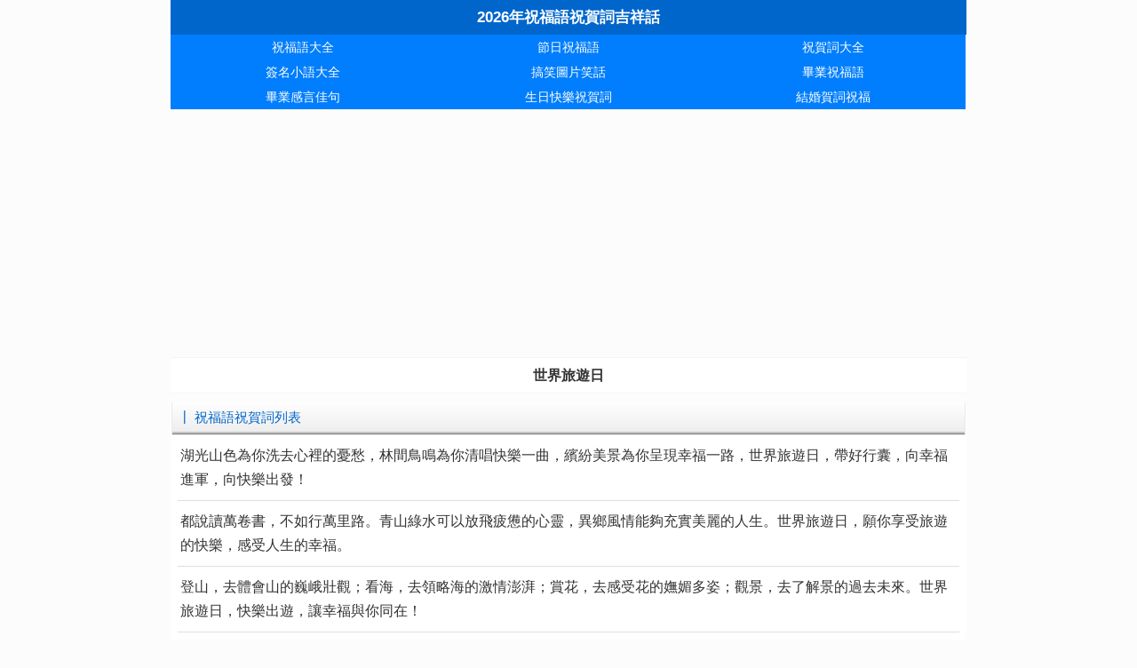

--- FILE ---
content_type: text/html; charset=utf-8
request_url: https://www.h2oplus.com.tw/lb-288.html
body_size: 5683
content:
<!DOCTYPE html>
<html lang="zh-TW">
<head>
<meta charset="utf-8">
<meta http-equiv="Content-Language" content="zh-TW">
<meta name="viewport" content="width=device-width, initial-scale=1">
<title>世界旅遊日宣傳口號_世界旅遊日主題短語 _2026年祝福語祝賀詞吉祥話</title>
<meta name="description" content="p;祝福語祝賀詞列表湖光山色為你洗去心裡的憂愁，林間鳥鳴為你清唱快樂一曲，繽紛美景為你呈現幸福一路，世界旅遊日，帶好行囊，向幸福進軍，向快樂出發！都說讀萬卷書，不如行萬里路。青山綠水可以放飛疲憊的心靈，異鄉風情能夠充實美麗的人生。世界旅遊日，願你享受旅遊的快樂，感受人生的幸福。登山，去體會山的巍峨壯觀；看海，去領略海的激情澎湃；賞花，去感受花的嫵媚多姿；觀景">
<link type="text/css" rel="stylesheet" href="/style/all.css">
<link rel="canonical" href="https://www.h2oplus.com.tw/lb-288.html">
<link rel="icon" type="image/x-icon" href="/style/favicon.png">
<script src="/8/aauto.js"></script>
<script type="application/ld+json">
{
  "@context" : "https://schema.org",
  "@type" : "WebSite",
  "name" : "祝福語賀詞",
  "url" : "https://www.h2oplus.com.tw/"
}
</script>
</head>
<body>
<header class="header">
<h3><a href="/">2026年祝福語祝賀詞吉祥話</a></h3>
<nav class="nav">
<a href="/lx.html">祝福語大全</a>
<a href="/jieri/">節日祝福語</a>
<a href="/duanxin/">祝賀詞大全</a>
<a href="/qianmingqm/">簽名小語大全</a>
<a href="/xiaohua/">搞笑圖片笑話</a>
<a href="/lb-358.html">畢業祝福語</a>
<a href="/lb-359.html">畢業感言佳句</a>
<a href="/lb-5.html">生日快樂祝賀詞</a>
<a href="/lb-6.html">結婚賀詞祝福</a>
</nav>
</header>
<div style="clear:both;"></div>
<script src="/8/aresponsive.js"></script>
<div class="yi-wrap" style="box-shadow:0px 0px 1px #ccc; margin-bottom:10px; position: relative;"><ul class="yi-mypos s-clear yi-fontcolor" style="color:rgb(0,102,203);">  	<h1 class="ellipsis yi-mypos-last">世界旅遊日</h1></ul></div><div class="yi-wrap"><h2 class="yi-wrap-title yi-fontcolor" style="color:rgb(0,102,203);">┃&nbsp;祝福語祝賀詞列表</h2><div><div class="yi-index"><ul class="yi-list-ul"><li class="yi-list-li yi-list-name"><div style="padding-left:3px">湖光山色為你洗去心裡的憂愁，林間鳥鳴為你清唱快樂一曲，繽紛美景為你呈現幸福一路，世界旅遊日，帶好行囊，向幸福進軍，向快樂出發！</div></li><li class="yi-list-li yi-list-name"><div style="padding-left:3px">都說讀萬卷書，不如行萬里路。青山綠水可以放飛疲憊的心靈，異鄉風情能夠充實美麗的人生。世界旅遊日，願你享受旅遊的快樂，感受人生的幸福。</div></li><li class="yi-list-li yi-list-name"><div style="padding-left:3px">登山，去體會山的巍峨壯觀；看海，去領略海的激情澎湃；賞花，去感受花的嫵媚多姿；觀景，去了解景的過去未來。世界旅遊日，快樂出遊，讓幸福與你同在！</div></li><li class="yi-list-li yi-list-name"><div style="padding-left:3px">遊山玩水快樂美無限，青山綠水開心賞風光。麗山美景喜樂開懷唱，千葩百卉美滿在心間。世界旅遊日願你，一路平安吉祥如意滿，笑聲不斷指手畫腳言。</div></li><li class="yi-list-li yi-list-name"><div style="padding-left:3px">遨遊大海，體會波瀾壯闊；攀登高山，領略風景萬千；泛舟西湖，感受詩情畫意；馳騁草原，感受遼闊莽原；漫步碧草溪邊，觸摸自然情懷。世界旅遊日，打點行囊，快樂出發吧。</div></li><li class="yi-list-li yi-list-name"><div style="padding-left:3px">酷暑已過天漸爽，金秋問世人歡暢，天高雲淡心閒靜，金黃田野神興奮，外面景色多怡人，打包上路旅遊忙。祝君世界旅行日出門游，煩惱磕絆一齊丟，幸福快樂多收集，旅遊帶回好運轉。</div></li><li class="yi-list-li yi-list-name"><div style="padding-left:3px">青山綠水看不厭，美景在前胸懷開。快樂開心常相伴，身心健康幸福來。世界旅遊日，願你背上行囊，快樂旅遊，享受視覺盛宴！</div></li><li class="yi-list-li yi-list-name"><div style="padding-left:3px">傾聽溪流叮咚的樂音，那是快樂；駐足白雲飄逸的身影，那是愜意；細賞落日柔和的餘暉，那是從容；品味天空浩淼的胸懷，那是包容。世界旅遊日，快樂旅遊，欣賞自然，體會人生。</div></li><li class="yi-list-li yi-list-name"><div style="padding-left:3px">呼吸自然空氣，神清氣爽；遊覽大山名川，心曠神怡；賞析名勝古蹟，妙趣無窮；走遍大江南北，開心無限。世界旅遊日，願你暢遊天下，心情爽爽！</div></li><li class="yi-list-li yi-list-name"><div style="padding-left:3px">眼睛盡覽各地美景，攬一份幸福在眼底，嘴巴盡嘗各地美食，收一份快樂在心間，世界旅遊日，邁開你的步子，踏上歡樂旅程，向快樂出發！</div></li><li class="yi-list-li yi-list-name"><div style="padding-left:3px">遊山玩水心情爽，探訪名勝眼界開；品嘗美食妙無窮，賞析民俗見識長；擁抱自然得健康，身心愜意樂逍遙。世界旅遊日，願你游遍大江南北，開心無限！</div></li><li class="yi-list-li yi-list-name"><div style="padding-left:3px">世界旅遊日到了，願你帶著快樂出發，遊覽各地風光；願你帶著幸福出發，走遍大江南北；願你帶著心靈出發，享受自由之旅。祝旅遊日快樂！</div></li><li class="yi-list-li yi-list-name"><div style="padding-left:3px">一個行囊，兩隻慧眼，走三山，覽四海，逛五嶽，六根清淨，七彩繽紛，八方會友，九洲看遍，十分悠閒自在。世界旅遊日，願你帶著美好心情出發！</div></li><li class="yi-list-li yi-list-name"><div style="padding-left:3px">觀光賞景世界游，增長見聞壯豪情。山川名勝腳下走，心情快樂樂無憂。大海磅礴浪濤涌，無限思緒在心頭。世界旅遊日，快樂旅遊，幸福在手！</div></li><li class="yi-list-li yi-list-name"><div style="padding-left:3px">海浪衝去你心中的不快，山川封存你生活的苦悶，花園芬芳你快樂的心境，竹林陶治你清靜的胸懷，世界旅遊日，為生活解壓，向快樂出發！</div></li><li class="yi-list-li yi-list-name"><div style="padding-left:3px">踏上旅程，讓夢飛翔，丟下煩惱，盡情瘋狂，享受美景，走進自然，胸納百川，週遊世界，帶回好運，領回快樂，遺棄悲傷，綻放笑顏，旅遊日到，趕快起航。</div></li><li class="yi-list-li yi-list-name"><div style="padding-left:3px">帶好快樂的地圖，踏上旅程，尋找開心的地點；拿好幸福的車票，踏上旅途，領略一路的美好；世界旅遊日，開心出發，向快樂進軍！</div></li><li class="yi-list-li yi-list-name"><div style="padding-left:3px">登一登山，體驗下山的巍峨；看一看海，感受下海的磅礴；賞一賞景，領略下景的繽紛；游一游水，品味下水的秀美。世界旅遊日，願你暢遊天下，心情舒暢！</div></li><li class="yi-list-li yi-list-name"><div style="padding-left:3px">探訪戰場遺蹟，去尋找曾經的戰爭傳奇；走進名人故居，與歷史來一次近距離接觸；參觀名勝古蹟，去品讀悠久動人的歷史傳說。國際旅遊日，人文之旅，重新解讀五千年的文明歷史。</div></li><li class="yi-list-li yi-list-name"><div style="padding-left:3px">賞賞海，願快樂望不到邊際，爬爬山，願幸福高伸雲端，看看花，願如意綻放心間，旅旅遊，願開心永無止境，世界旅遊日，願你快樂出行，盡覽幸福無限！</div></li></ul></div></div></div><div class="page"><strong>1</strong><a href="lb-288-p-2.html">2</a><a href="lb-288-p-3.html">3</a><a href="lb-288-p-2.html" class="next">&rsaquo;&rsaquo;</a><a href="lb-288-p-6.html" class="last">6</a></div><div class="yi-wrap"><h2 class="yi-wrap-title yi-fontcolor" style="color:rgb(0,102,203);">┃&nbsp;相關祝賀詞祝福語</h2><div><div class="yi-index"><ul class="yi-list-ul"><li class="yi-list-li yi-list-inline"><div class="yi-list-name"><a href="/zj-1355.html">世界旅遊日祝福語祝賀詞 帶上美好心情出發吧</a></div></li><li class="yi-list-li yi-list-inline"><div class="yi-list-name"><a href="/zj-2791.html">世界旅遊日主題詞 旅遊日的主題標語</a></div></li><li class="yi-list-li yi-list-inline"><div class="yi-list-name"><a href="/zj-2790.html">旅遊日的宣傳標語 放鬆心情享受生活</a></div></li></ul></div><div class="yi-tonav"><a class="yi-morelist" href="/zjlb-288.html">查看更多祝賀詞祝福語</a></div></div></div><div class="yi-wrap"><h2 class="yi-wrap-title yi-fontcolor" style="color:rgb(0,102,203);">┃&nbsp;推薦祝福語祝賀詞</h2><div><div class="s-clear yi-shortlink"><ul class="s-clear yi-slink yi-fontcolor" style="color:rgb(0,102,203); background-color:rgba(0,102,203,0.027451);"><li class="yi-slink-li"><a class="ellipsis yi-fontcolor" href="/lb-15.html" style="color:rgb(0,102,203);">中秋節祝福語祝賀詞</a></li><li class="yi-slink-li"><a class="ellipsis yi-fontcolor" href="/lb-75.html" style="color:rgb(0,102,203);">男人節祝福</a></li><li class="yi-slink-li"><a class="ellipsis yi-fontcolor" href="/lb-49.html" style="color:rgb(0,102,203);">建黨節祝福</a></li><li class="yi-slink-li"><a class="ellipsis yi-fontcolor" href="/lb-238.html" style="color:rgb(0,102,203);">雪淚節祝福</a></li><li class="yi-slink-li"><a class="ellipsis yi-fontcolor" href="/lb-18.html" style="color:rgb(0,102,203);">聖誕節祝福語祝賀詞</a></li><li class="yi-slink-li"><a class="ellipsis yi-fontcolor" href="/lb-341.html" style="color:rgb(0,102,203);">女生節祝福</a></li><li class="yi-slink-li"><a class="ellipsis yi-fontcolor" href="/lb-104.html" style="color:rgb(0,102,203);">父親節祝福語祝賀詞</a></li><li class="yi-slink-li"><a class="ellipsis yi-fontcolor" href="/lb-10.html" style="color:rgb(0,102,203);">春節祝福語祝賀詞</a></li><li class="yi-slink-li"><a class="ellipsis yi-fontcolor" href="/lb-14.html" style="color:rgb(0,102,203);">端午節祝福語祝賀詞</a></li><li class="yi-slink-li"><a class="ellipsis yi-fontcolor" href="/lb-102.html" style="color:rgb(0,102,203);">青年節祝福</a></li><li class="yi-slink-li"><a class="ellipsis yi-fontcolor" href="/lb-107.html" style="color:rgb(0,102,203);">平安夜祝福</a></li><li class="yi-slink-li"><a class="ellipsis yi-fontcolor" href="/lb-103.html" style="color:rgb(0,102,203);">護士節祝福</a></li><li class="yi-slink-li"><a class="ellipsis yi-fontcolor" href="/lb-51.html" style="color:rgb(0,102,203);">教師節祝福語祝賀詞</a></li><li class="yi-slink-li"><a class="ellipsis yi-fontcolor" href="/lb-301.html" style="color:rgb(0,102,203);">財神節祝福</a></li><li class="yi-slink-li"><a class="ellipsis yi-fontcolor" href="/lb-19.html" style="color:rgb(0,102,203);">感恩節祝福語祝賀詞</a></li><li class="yi-slink-li"><a class="ellipsis yi-fontcolor" href="/lb-255.html" style="color:rgb(0,102,203);">鐵哥們日祝</a></li><li class="yi-slink-li"><a class="ellipsis yi-fontcolor" href="/lb-9.html" style="color:rgb(0,102,203);">情人節祝福語祝賀詞</a></li><li class="yi-slink-li"><a class="ellipsis yi-fontcolor" href="/lb-251.html" style="color:rgb(0,102,203);">龍抬頭祝福</a></li></ul></div><div class="yi-tonav"><a class="yi-morelist" href="/lx.html">查看更多祝賀詞祝福語</a></div></div></div><div style="clear:both;"></div>
<script src="/8/aresponsive.js"></script>
<section class="words-list">
<ul>
<li><a href="/a/%e5%90%89%e7%a5%a5%e8%8a%b1%e5%9c%92%e5%b0%8f%e5%8d%80.htm">吉祥花園小區</a></li>
<li><a href="/a/%e5%90%89%e7%a5%a5%e7%87%88%e9%a3%be%e7%87%9f%e6%a5%ad%e6%99%82%e9%96%93.htm">吉祥燈飾營業時間</a></li>
<li><a href="/a/%e7%b4%85%e5%8c%85%e7%a5%9d%e8%b3%80%e8%a9%9e%e7%b5%90%e5%a9%9a.htm">紅包祝賀詞結婚</a></li>
<li><a href="/a/%e7%8e%8b%e7%be%8e%e9%9b%aa%e8%b3%80%e4%b8%80%e8%88%aa.htm">王美雪賀一航</a></li>
<li><a href="/a/%e5%86%8d%e8%a6%8b-%e6%9c%8b%e5%8f%8b%e7%a5%9d%e7%a6%8f%e4%bd%a0.htm">再見-朋友祝福你</a></li>
<li><a href="/a/%e9%95%b7%e8%bc%a9%e7%94%9f%e6%97%a5%e8%b3%80%e8%a9%9e%e7%af%84%e4%be%8b.htm">長輩生日賀詞範例</a></li>
<li><a href="/a/%e4%bc%8a%e8%b3%80%e5%bf%8d%e8%80%85%e6%9d%91%e5%a5%88%e8%89%af.htm">伊賀忍者村奈良</a></li>
<li><a href="/a/%e5%90%89%e7%a5%a5%e8%88%aa%e7%a9%ba%e9%a6%99%e6%b8%af%e8%a8%82%e7%a5%a8.htm">吉祥航空香港訂票</a></li>
<li><a href="/a/%e7%a5%9d%e5%87%8c%e7%87%95%e6%95%99%e6%8e%88.htm">祝凌燕教授</a></li>
<li><a href="/a/%e5%8f%b0%e4%b8%ad%e5%b8%82%e9%9b%bb%e5%ad%90%e8%b3%80%e5%8d%a1%e6%af%94%e8%b3%bd.htm">台中市電子賀卡比賽</a></li>
<li><a href="/a/%e8%8a%b1%e7%a5%9d%e7%a6%8f.htm">花祝福</a></li>
<li><a href="/a/%e7%a5%9d%e7%a6%8f%e7%94%9f%e5%b0%8f%e5%ad%a9-%e8%8b%b1%e6%96%87.htm">祝福生小孩 英文</a></li>
<li><a href="/a/%e5%b9%b4%e7%b5%82%e7%a5%9d%e7%a6%8f%e7%9a%84%e8%a9%b1.htm">年終祝福的話</a></li>
<li><a href="/a/%e7%94%9f%e5%a5%b3%e5%bd%8c%e6%9c%88%e8%b3%80%e8%a9%9e.htm">生女彌月賀詞</a></li>
<li><a href="/a/%e4%b8%ad%e5%9c%8b%e7%b5%90%e5%90%89%e7%a5%a5%e7%b5%90%e6%89%93%e6%b3%95.htm">中國結吉祥結打法</a></li>
<li><a href="/a/%e8%81%96%e8%aa%95-%e4%ba%a4%e6%8f%9b%e7%a6%ae%e7%89%a9-%e7%a5%9d%e7%a6%8f.htm">聖誕 交換禮物 祝福</a></li>
<li><a href="/a/%e8%b3%80%e7%be%8e%e6%9d%91%28%e8%8c%a8%e5%9f%8e%e7%9c%8c%29.htm">賀美村(茨城県)</a></li>
<li><a href="/a/%e6%97%a5%e6%9c%ac%e6%bb%8b%e8%b3%80%e7%b8%a3%e7%b1%b3.htm">日本滋賀縣米</a></li>
<li><a href="/a/%e7%a5%9d%e7%a6%8f%e5%b0%8f%e6%9c%8b%e5%8f%8b%e7%a7%bb%e6%b0%91.htm">祝福小朋友移民</a></li>
<li><a href="/a/%e7%a5%9d%e5%a5%bd%e7%9b%bc%e5%be%a9.htm">祝好盼復</a></li>
<li><a href="/a/%e7%a5%9d%e7%a6%8f%e9%95%b7%e8%bc%a9%e7%94%9f%e6%97%a5%e7%94%a8%e8%aa%9e.htm">祝福長輩生日用語</a></li>
<li><a href="/a/%e8%b3%80%e6%a0%b9%e9%87%91%e8%85%b0%e5%b8%a6.htm">賀根金腰带</a></li>
<li><a href="/a/%e8%81%96%e7%b6%93%e7%a5%9d%e7%a6%8f%e5%8f%a5.htm">聖經祝福句</a></li>
<li><a href="/a/%e6%96%b0%e7%9a%84%e4%b8%80%e5%b9%b4%e6%80%8e%e4%b9%88%e7%a5%9d%e7%a6%8f%3f.htm">新的一年怎么祝福?</a></li>
<li><a href="/a/%e5%b8%ab%e5%8d%a6%e6%9c%89%e4%bd%95%e5%90%89%e7%a5%a5%e4%b9%8b%e8%99%95.htm">師卦有何吉祥之處</a></li>
<li><a href="/a/%e5%85%ab%e5%90%89%e7%a5%a5%e7%b4%8b.htm">八吉祥紋</a></li>
<li><a href="/a/%e6%98%a5%e8%81%af%e5%90%89%e7%a5%a5%e5%af%8c%e8%b2%b4.htm">春聯吉祥富貴</a></li>
<li><a href="/a/%e5%90%89%e7%a5%a5%e4%ba%ad%e5%b1%b1%e4%b8%ad%e6%ba%ab%e6%b3%89.htm">吉祥亭山中溫泉</a></li>
<li><a href="/a/%e6%96%b0%e5%b9%b4%e7%a5%9d%e7%a6%8f%e9%ba%b5.htm">新年祝福麵</a></li>
<li><a href="/a/%e8%ac%9d%e8%ac%9d%e4%bd%a0%e7%9a%84%e7%a5%9d%e7%a6%8f%e9%9f%93%e6%96%87.htm">謝謝你的祝福韓文</a></li>
<li><a href="/a/%e5%8d%b0%e5%ba%a6%e5%90%89%e7%a5%a5%e8%a9%b1.htm">印度吉祥話</a></li>
<li><a href="/a/%e6%bb%8b%e8%b3%80%e4%b8%89%e4%ba%95%e5%af%ba%e8%b3%9e%e6%ab%bb.htm">滋賀三井寺賞櫻</a></li>
<li><a href="/a/%e7%9c%8b%e9%9d%a2%e7%9b%b8%e7%9a%84%e8%a9%b1%e8%a1%93.htm">看面相的話術</a></li>
<li><a href="/a/%e6%85%b6%e8%b3%80%e5%9c%96%e7%89%87%e7%b4%a0%e6%9d%90.htm">慶賀圖片素材</a></li>
<li><a href="/a/%e8%b3%80%e6%95%8f%e5%93%b2.htm">賀敏哲</a></li>
<li><a href="/a/%e6%9d%8e%e8%b3%80%e8%a9%a9%e7%9a%84%e5%85%a9%e5%b1%a4%e6%84%8f%e6%80%9d%e6%98%af%e4%bb%80%e9%ba%bc.htm">李賀詩的兩層意思是什麼</a></li>
</ul>
</section>
<footer>
<div class="yi-footer">
<div class="yi-footer-inner">
<div class="yi-footer-copr">
<p><a class="yi-tj" href="https://www.h2oplus.com.tw/lb-288.html">世界旅遊日宣傳口號_世界旅遊日主題短語</a> </p>
<p><a class="yi-tj" href="/">2026年祝福語祝賀詞吉祥話</a></p>
<p><div id="yclinks">
<a href="https://www.newton.com.tw/">中文</a>
<a href="https://www.mjib2015secrecy.com.tw/">解夢</a>
<a href="https://mjib2016secrecy.com.tw/">謎語</a>
<a href="https://yingwenmingzi.org/">英文名字</a>

</div>
<script>document.getElementById("yclinks").style.display='none';</script>	</p>
</div>
</div>
</div>
</footer>
<script src="/tj.js"></script> 
<script defer src="https://static.cloudflareinsights.com/beacon.min.js/vcd15cbe7772f49c399c6a5babf22c1241717689176015" integrity="sha512-ZpsOmlRQV6y907TI0dKBHq9Md29nnaEIPlkf84rnaERnq6zvWvPUqr2ft8M1aS28oN72PdrCzSjY4U6VaAw1EQ==" data-cf-beacon='{"version":"2024.11.0","token":"1830336b2b3545628008c3979504a472","r":1,"server_timing":{"name":{"cfCacheStatus":true,"cfEdge":true,"cfExtPri":true,"cfL4":true,"cfOrigin":true,"cfSpeedBrain":true},"location_startswith":null}}' crossorigin="anonymous"></script>
</body>	
</html>

--- FILE ---
content_type: text/html; charset=utf-8
request_url: https://www.google.com/recaptcha/api2/aframe
body_size: 269
content:
<!DOCTYPE HTML><html><head><meta http-equiv="content-type" content="text/html; charset=UTF-8"></head><body><script nonce="pMW4H6gAzYe2Ru1PYfLD8w">/** Anti-fraud and anti-abuse applications only. See google.com/recaptcha */ try{var clients={'sodar':'https://pagead2.googlesyndication.com/pagead/sodar?'};window.addEventListener("message",function(a){try{if(a.source===window.parent){var b=JSON.parse(a.data);var c=clients[b['id']];if(c){var d=document.createElement('img');d.src=c+b['params']+'&rc='+(localStorage.getItem("rc::a")?sessionStorage.getItem("rc::b"):"");window.document.body.appendChild(d);sessionStorage.setItem("rc::e",parseInt(sessionStorage.getItem("rc::e")||0)+1);localStorage.setItem("rc::h",'1769901786573');}}}catch(b){}});window.parent.postMessage("_grecaptcha_ready", "*");}catch(b){}</script></body></html>

--- FILE ---
content_type: text/css
request_url: https://www.h2oplus.com.tw/style/all.css
body_size: 4343
content:
a,body,dd,div,dl,dt,footer,h2,header,html,img,li,nav,p,span,ul{
     margin:0;
     padding:0;
     border:0;
     outline:0;
     font-size:100%;
     font:inherit;
     vertical-align:baseline 
}
 footer,header,nav{
     display:block 
}
 body{
     font-family:"Microsoft JhengHei","Microsoft YaHei",Verdana,sans-serif;
}
 ul{
     list-style:none;
     margin:0;
     padding:0;
     border:0;
     outline:0;
     font-size:100%;
     font:inherit;
     vertical-align:baseline 
}
 .s-clear:after{
     content:".";
     display:block;
     height:0;
     clear:both;
     visibility:hidden 
}
 body,html{
     font-size:14px;
     font-family:"Microsoft JhengHei","Microsoft YaHei",Verdana,sans-serif;
     background-color:#FCFCFC;
     overflow-x:hidden 
}
 .ellipsis{
     text-overflow:ellipsis;
     white-space:nowrap;
     overflow:hidden 
}
 a{
     color:#333;
     font-size:15px;
     text-decoration:none 
}
 marquee{
     overflow:hidden 
}
 .yi-normal{
     line-height:30px;
     color:#5F5F5F;
     font-size:17px;
     background-color:#fff;
}
 .yi-normal img{
     font-size:0;
     line-height:0;
     margin-top:10px;
     max-width:100%;
     border:solid 2px #fff;
     box-shadow:0 1px 2px rgba(0,0,0,.2);
     background-color:#efefef 
}
 .yi-normal a{
     display:inline-block;
     margin-right:5px;
     color:#000;
     text-decoration:none;
     font-weight:400 
}
 .yi-header{
     text-align:center;
     overflow:hidden;
     font-weight:600;
     position:relative 
}
 .yi-header-logo{
     background:#fff;
     text-align:left 
}
 .yi-header,.yi-header a.text{
     font-size:25px;
     display:block;
     line-height:60px;
     -webkit-text-shadow:1px 1px 2px rgba(0,0,0,.25);
     -moz-text-shadow:1px 1px 2px rgba(0,0,0,.25);
     text-shadow:1px 1px 2px rgba(0,0,0,.25) 
}
 .yi-header-logo a{
     font-size:0;
     line-height:0;
     text-align:left 
}
 .yi-logo{
     vertical-align:middle;
     position:relative;
     z-index:0;
     left:50%;
     -webkit-transform:translateX(-50%);
     -moz-transform:translateX(-50%);
     min-height:45px;
     max-height:80px 
}
 .yi-footer{
    /*margin-top:10px;
    */
     background-color:#0066cb;
     font-size:12px;
     color:#000 
}
 .yi-footer-inner{
     padding:10px 
}
 .yi-footer-fgrey{
     color:#FFF 
}
 .yi-footer-copr{
     font-size:13px;
     text-align:center;
     line-height:30px 
}
 .yi-footer-copr a{
     color:#FFF;
     padding:0 11px;
     text-decoration:none 
}
 .yi-wrap-title{
     margin-left:-6px;
     margin-right:-6px;
     padding-left:6px;
     padding-right:6px;
     font-size:15px;
     display:block;
     height:36px;
     line-height:36px;
     background:-moz-linear-gradient(top,#fff,#ededed);
     background:-webkit-gradient(linear,0 0,0 100%,from(#fff),to(#ededed));
     -moz-box-shadow:inset 0 -1px 0 #c3c3c3,0 1px 0 gray;
     -webkit-box-shadow:inset 0 -1px 0 #c3c3c3,0 1px 0 gray;
     box-shadow:inset 0 -2px 0 #c3c3c3,0 1px 1px gray;
     text-overflow:ellipsis;
     white-space:nowrap;
     overflow:hidden 
}
 .yi-list-li{
     height:auto;
     padding-bottom:10px;
     padding-top:8px;
     border-bottom:1px solid #dedede;
     border-top:1px solid #fff;
     overflow:hidden;
     position:relative;
}
 .yi-list-dl{
     overflow:hidden 
}
 .yi-list-li:first-child{
     border-top:0 
}
 .yi-list-li:last-child{
     border-bottom:0 
}
 .yi-list-imgwrap{
     background:#fff;
     width:88px;
     display:block;
     float:left;
     margin-left:1px;
     padding:2px;
     box-shadow:0 1px 1px #ccc;
     margin-right:10px;
     overflow:hidden;
     text-align:center;
     font-size:0;
     line-height:0 
}
 .yi-list-img{
     max-width:88px;
}
 .yi-list-name{
     font-size:14px;
     color:#000;
     overflow:hidden 
}
 .yi-list-jj{
     color:#999;
     font-size:13px;
     line-height:150%;
     height:auto;
     overflow:hidden;
     padding-top:5px 
}
 .yi-list-jj a{
     color:#5A5858;
     font-size:14px;
}
 .yi-list-li.hover,.yi-list-name.hover{
     background:#efefef;
}
 .yi-list-inline a{
     padding-right:10px;
}
 .yi-slink-li{
     width:33%;
     float:left;
     line-height:16px;
     text-align:center;
     position:relative;
}
 .yi-slink-li::before{
     content:"|";
     position:absolute;
     right:1px;
     top:10px 
}
 .yi-slink-li:nth-child(3n)::before{
     content:"" 
}
 .yi-slink-li a{
     text-decoration:none;
     display:block;
     line-height:16px;
     height:16px;
     padding:10px 0 
}
 .yi-morelist{
     display:block;
     height:34px;
     line-height:34px;
     text-align:center;
     color:#c9c9c9;
     font-size:16px;
     text-decoration:none 
}
 .yi-morelist1{
     display:inline-block;
     width:16px;
     height:12px;
     background-size:16px 12px 
}
 .yi-nav-wrap{
     border-top:0;
     background-color:#fff;
     margin-bottom:10px 
}
 .yi-nav-theme1-warp{
     font-size:14px;
     margin-bottom:10px 
}
 .yi-nav-theme1-li{
     display:inline-block;
     float:left;
     line-height:16px;
     text-align:center;
     position:relative;
     width:25%;
     overflow:hidden 
}
 .yi-nav-theme1-li::before{
     content:"|";
     position:absolute;
     right:0;
     color:#fff;
     font-size:16px;
     font-weight:400;
     top:10px 
}
 .yi-nav-theme1-li:nth-child(4n)::before{
     content:"" 
}
 .yi-nav-theme1-li a{
     color:#fff;
     text-decoration:none;
     display:block;
     line-height:16px;
     height:16px;
     font-size:15px;
     padding:10px 0 
}
 .yi-imglist-imgsize{
     max-width:100%;
     min-height:30px 
}
 .tc-normal-center{
     text-align:center 
}
 h3{
     padding:0;
     margin:0 
}
 .yi-swipe-num ul{
     padding:0;
     margin:0 
}
 .yi-swipe{
     overflow:hidden;
     height:150px;
     position:relative;
     max-width:300px;
     margin:0 auto;
     margin-bottom:10px!important;
     border:solid 2px #FFF;
     box-shadow:0 1px 1px #ccc 
}
 .yi-swipe-wrap{
     overflow:hidden;
     position:relative;
     -webkit-backface-visibility:hidden;
     -moz-backface-visibility:hidden;
     -ms-backface-visibility:hidden;
     -o-backface-visibility:hidden;
     backface-visibility:hidden;
     z-index:99;
}
 .yi-swipe-wrap>div{
     float:left;
     width:100%;
     position:relative 
}
 .yi-swipe-pic{
     position:relative;
     overflow:hidden;
     width:300px;
     height:150px;
     background-color:#efefef;
     background-position:center center;
     background-size:60px auto;
     background-repeat:no-repeat 
}
 .yi-swipe-pic a{
     display:block 
}
 .yi-swipe-pic img{
     width:300px;
     height:150px 
}
 .yi-swipe-h3{
     position:absolute;
     left:0;
     right:0;
     bottom:0;
     padding:0 14px;
     font-size:14px;
     font-weight:400;
     background:rgba(0,0,0,.2);
     height:26px;
     line-height:26px;
     color:#fff;
     text-shadow:1px 1px 0 #000 
}
 .yi-swipe-num{
     position:absolute;
     right:0;
     bottom:10px;
     z-index:100 
}
 .yi-swipe-num li{
     float:left;
     width:4px;
     height:4px;
     font-size:0;
     text-indent:999em;
     border:1px solid rgba(0,0,0,.6);
     background:#a9a89d;
     margin:0 5px;
     overflow:hidden 
}
 .yi-swipe-num li.active{
     width:4px;
     height:4px;
     border:1px solid #43e2fd;
     background:#58d8ff;
     box-shadow:0 0 4px #43e2fd 
}
 a img,body,button,div,fieldset,form,h1,h2,h3,h4,h5,h6,html,img,input,li,menu,ol,p,textarea,ul{
     padding:0;
     margin:0;
     border:0 
}
 li,ol,ul{
     list-style:none 
}
 b,em,h1,h2,h3,h4,h5,h6,i{
     font-size:1em;
     font-weight:400;
     font-style:normal;
}
 a{
     text-decoration:none;
     color:#333 
}
 .img img,video{
     vertical-align:middle 
}
 .em1{
     color:#d5423b 
}
 .em2{
     color:#2e941c 
}
 .PH:after,.cfx:after,.h:after,.hn:after,nav.mini:after{
     content:' ';
     clear:both;
     display:block;
     height:0;
     visibility:hidden;
     line-height:0 
}
 .h aside{
     float:right 
}
 .h em,.h em a{
     display:inline-block;
     vertical-align:top;
     float:left 
}
 .h em .vhr{
     float:left 
}
 h3{
     font-size:18px;
     line-height:34px;
     margin-top:10px;
     padding:0 10px 0 5px 
}
 h3 aside,h3 aside a{
     font-size:18px 
}
 h3 em{
     padding:0 5px 
}
 .h4,.h4WP .vhr{
     display:block;
     padding:8px 0 8px 10px;
     font-size:18px 
}
 .h4 a:visited,.h4:visited{
     color:#551a8b 
}
 .h4 .iT{
     margin-left:5px 
}
 .h4WP{
     display:-webkit-box 
}
 .h4WP .h4:last-child{
     -webkit-box-flex:1 
}
 .hn1{
     text-align:center;
     margin-bottom:10px 
}
 .hn1 h4{
     font-size:22px 
}
 .hn1 p{
     font-size:14px 
}
 .pl{
     display:-webkit-box;
     padding:10px 7px 0;
     background:#fff 
}
 .pl .h4{
     display:block;
     text-align:center;
     padding:0 0 5px 
}
 .pl .h4 .img{
     display:block 
}
 .pl .h4 img{
     padding:0 0 10px 
}
 .pl .h4 p{
     height:1.3em;
     font-size:12px;
     overflow:hidden;
     padding:0 5px;
     margin:0 auto 
}
 .pl_c2 .h4{
     width:33% 
}
 .pl_c2 .h4 p{
     width:90px;
     line-height:100% 
}
 .pl_c3 .h4{
     width:20% 
}
 .pl_c3 .h4 p{
     width:70px 
}
 nav.site a{
     display:block;
     float:left;
     position:relative;
     height:40px;
     line-height:40px;
     width:20%;
     text-align:center;
     font-size:18px 
}
 nav.site a i{
     position:absolute;
     top:8px 
}
 nav.site.all{
     height:40px;
     overflow:hidden 
}
 nav.site.all.on{
     height:120px 
}
 nav.site.all.on .nM{
     top:-500px 
}
 body.home nav.site.all a{
     width:16% 
}
 body.home nav.site.all .nC{
     margin-right:4% 
}
 footer.site{
     text-align:center;
     padding-bottom:10px 
}
 nav.foo{
     font-size:18px;
     background:-webkit-gradient(linear,0 0,0 100%,from(#4695db),to(#3681c3));
     margin-bottom:10px 
}
 nav.foo a{
     color:#fff;
     line-height:40px;
     margin:0 3px 
}
 footer.site .func{
     margin:0 0 5px 
}
 footer.site .func *{
     font-size:14px;
     color:#3783c6;
     margin:0 10px 
}
 footer.site .func .on{
     color:#333 
}
 footer.site .inf{
     font-size:16px;
     color:#333;
     margin:0 0 5px 
}
 footer.site .cop{
     color:#666;
     font-size:12px 
}
 .ht1{
     background:#3783c6 
}
 .ht1 aside,.ht1 aside a{
     color:#fff 
}
 .ht1 em{
     background:#fff 
}
 .ht2,.ht3,.ht5{
     background:-webkit-gradient(linear,0 0,0 100%,from(#3783c6),to(#3783c6)) center bottom repeat-x;
     background-size:2px 2px 
}
 .ht2 aside,.ht2 aside a{
     color:#3783c6 
}
 .ht2 em{
     background:#3783c6 
}
 .ht2 em,.ht2 em a{
     color:#fff 
}
 .ht3 em,.ht3 em a{
     color:#3783c6 
}
 .ht4 em,.ht4 em a{
     color:#3783c6;
     font-size:18px 
}
 .ht5 em,.ht5 em a{
     color:#3783c6 
}
 .ht5 em{
     padding:0 0 0 15px;
     background:#3783c6 
}
 .ht5 em a{
     display:inline-block;
     padding:0 15px;
     background:#fff;
     margin-bottom:2px 
}
 .ht1{
     background:#fccb01 
}
 .ht1 aside,.ht1 aside a{
     color:#333 
}
 .picSub nav.site,nav.site{
     background:#333;
     padding:5px 0!important 
}
 nav.site a{
     color:#ff0 
}
 header{
     position:relative;
     height:51px 
}
 header h3{
     color:#333 
}
 .ht2 aside,.ht2 aside a{
     color:#333 
}
 .sub h3.ht1,h3.ht2,h3.ht5{
     background:#e9e9e9;
     background-size:auto;
     padding-left:0 
}
 .sub h3.ht1 em,h3.ht2 em,h3.ht5 em{
     border-left:15px solid #f2ca00;
     background:#fff;
     color:#333 
}
 h3.ht2 em a,h3.ht5 em a{
     color:#333 
}
 h3.ht3{
     background:#ececec;
     border-top:2px solid #fbce30;
     background-size:auto 
}
 h3.ht3 a{
     color:#333 
}
 .cnl{
    /*padding:6px;
    */
     padding-bottom:0 
}
 .yi-wrap-title{
     padding-left:6px;
     padding-right:6px;
     font-size:15px;
     display:block;
     height:36px;
     line-height:36px;
     background:-moz-linear-gradient(top,#fff,#ededed);
     -moz-box-shadow:inset 0 -1px 0 #c3c3c3,0 1px 0 gray;
     -webkit-box-shadow:inset 0 -1px 0 #c3c3c3,0 1px 0 gray;
     box-shadow:inset 0 -2px 0 #c3c3c3,0 1px 1px gray;
     text-overflow:ellipsis;
     white-space:nowrap;
     overflow:hidden;
     margin-bottom:3px 
}
 .yi-list-name{
     font-size:16px;
     color:#333;
     overflow:hidden 
}
 .yi-morelist2{
     display:block;
     height:30px;
     line-height:30px;
     text-align:center;
     color:#c9c9c9;
     font-size:16px;
     text-decoration:none;
     padding-bottom:5px 
}
 .page{
     margin-top:20px;
     padding-left:5px;
     height:40px;
     text-align:center 
}
 .page *{
     margin:0 5px 0 0;
     padding:8px 13px;
     border:1px solid #ddd;
     background:#FFF 
}
 .page em{
     border-color:#FFF;
     color:#FF8100;
     font-style:normal 
}
 .page strong{
     background:0 0;
     border:0;
     color:#0066cb 
}
 .page a{
     color:#0066cb 
}
 .page a:hover{
     background:#FFF;
     text-decoration:none 
}
 .yi-mypos{
     line-height:39px;
     height:39px;
     padding:0 4px;
     border-bottom:3px solid #d4d4d4;
     z-index:2;
     position:relative;
     -webkit-bo-shadow:0 1px 4px #666;
     moz-box-shadow:0 1px 4px #666;
     box-shadow:0 1px 4px #666;
     overflow:hidden 
}
 .yi-mypos li{
     float:left;
     max-width:50%;
     position:relative;
     background-size:8px 13px;
     font-size:15px 
}
 .yi-mypos li::after{
     content:">";
     position:absolute;
     right:2px;
     top:0 
}
 .yi-mypos li:last-child{
     background:0 
}
 .yi-mypos li:last-child::after{
     content:"" 
}
 .yi-mypos li a{
     padding:0 18px 0 0;
     text-decoration:none 
}
 .yi-mypos .yi-mypos-last::after,.yi-mypos li::last-child::after{
     content:"" 
}
 .yi-mypos-last{
     color:#333;
     text-align:center;
     font-weight:bold;
}
 .yi-wrap .yi-mypos{
     -webkit-box-shadow:none;
     -moz-box-shadow:none;
     box-shadow:none;
     border:0;
     margin:0 -4px 
}
 body>.yi-content-text,body>.yi-normal-title{
     background-color:#fff;
     padding:6px;
     margin-bottom:0 
}
 .yi-content-text{
     padding:10px;
     font-size:15px;
     line-height:26px;
     background-color:#fff;
}
 .yi-content-text>div{
     font-size:16px;
     line-height:30px;
     margin-bottom:8px;
     color:#333 
}
 .yi-content-text .tc-p{
     padding:3px 0;
     text-indent:2em 
}
 .yi-normal-title{
     line-height:30px;
     font-size:17px;
     padding:6px 0;
     text-align:center;
     color:#333;
     border-bottom: 1px solid #ddd;
}
 .yi-normal-title2{
     text-align:center;
     line-height:20px;
     padding-bottom:10px;
     color:#b1b1b1 
}
 .yi-normal span{
     font-size:13px 
}
 .yi-ding{
     vertical-align:bottom;
     position:relative;
     z-index:0;
     right:0;
     -webkit-transform:translateX(-50%);
     -moz-transform:translateX(-50%);
     min-height:18px;
     max-height:23px;
     cursor:pointer 
}
 .yi-good{
     position:absolute;
     display:none;
     background:#000;
     color:#fff;
     width:80px;
     height:40px;
     left:50%;
     margin-left:-40px;
     margin-top:-20px;
     font-size:100%;
     line-height:40px;
     border:2px solid #888;
     border-radius:5px;
     text-align:center 
}
 .yi-good-con{
     text-align:center;
     width:100%;
     padding:10px 0 25px 0 
}
 .yi-good-like{
     text-indent:0;
     color:#247CD3;
     font-size:18px;
     vertical-align2:bottom 
}
 .yi-good-img{
     padding:0 
}
 .yi-good-num{
     color:#F7461C;
     vertical-align2:middle 
}
 html,body,div,span,h2,p,a,img,dl,dt,dd,ul,li,footer,header,nav{
     margin:0;
     padding:0;
     border:0;
     outline:0;
     font-size:100%;
     vertical-align:baseline 
}
 ul{
     list-style:none;
     margin:0;
     padding:0;
     border:0;
     outline:0;
     font-size:100%;
     font:inherit;
     vertical-align:baseline;
     line-height:1.7em;
}
 .ellipsis{
     text-overflow:ellipsis;
     white-space:nowrap;
     overflow:hidden 
}
 a{
     color:#333;
     font-size:14px;
     text-decoration:none 
}
 .yi-wrap,body>.yi-shortlink,body>.yi-index,body>.yi-normal,body>.yi-list-ul{
     background-color:#fff;
     padding:0 8px;
}
 .yi-footer{
     background-color:rgb(0, 102, 203);
     font-size:12px;
     color:#000 
}
 .yi-footer-inner{
     padding:10px;
}
 .yi-nav-wrap {
     border-top:0;
     background-color:#fff;
     margin-bottom:10px 
}
 .page *{
     margin:0 5px 0 0;
     padding:8px 11px;
     border:1px solid #ddd;
     background:#FFF 
}
 .page strong{
     background:none;
     border:0;
     color:rgb(0,102,203) 
}
 .page a{
     color:rgb(0,102,203) 
}
 .yi-imglist{
     padding:10px 0 0 
}
 .yi-imglist-col{
     float:left;
     width:50%;
     overflow:hidden 
}
 .yi-imglist-imgwrap{
     margin:0 auto 13px;
     padding-bottom:8px;
     max-width:122px;
     background:#F9F9F9 
}
 .yi-imglist-imginner{
     margin:0 auto;
     width:100%;
     overflow:hidden;
     text-align:center 
}
 .yi-imglist-imginner img{
     margin:0;
     padding:0;
     height:90px;
     width:120px;
     border:solid 1px #EEE;
     overflow:hidden 
}
 .yi-imglist-text{
     display:block;
     margin:0 auto;
     text-align:center;
     color:#666;
     font-size:14px 
}
 .mainsms{
     background-color:#fff;
     padding:8px;
}
 img {
     display: inline-block;
     height: auto;
     width: auto\9;
     max-width: 100%;
     margin: 0px auto !important;
     text-align:center;
     padding-bottom:5px;
}
 @media only screen and (min-width:801px) {
     body {
         margin:0 auto;
         width:70%;
    }
}
 body {
     margin:0 auto\9;
     width:70%\9;
}
 .mainsms p,.mainsms div{
     padding:12px 0;
}
 .yi-normal h1{
     text-align:center;
     padding:5px 0;
}
 .header h1,.header h3{
     line-height:2.2em;
     background:#0066CB;
     font-weight:bold;
     margin:0;
     padding:0;
     text-align:center;
}
 .header h1 a,.header h3 a{
     color:#fff;
     text-decoration:none;
     font-size:17px;
}
 .header h1 a:hover, .header h1 a:visited, .header h3 a:hover, .header h3 a:visited{
     color:#fff;
}
 .nav a, .nav a:visited{
     background:#007EFD;
     color:#fff;
     font-size:14px;
     width:33.3%;
     line-height:2em;
     float:left;
     display:block;
     font-weight:500;
     text-decoration:none;
     text-align:center;
     white-space:nowrap;
     overflow:hidden;
     text-overflow: ellipsis;
     -o-text-overflow:ellipsis;
}
 .nav a:hover{
     background:#0066CB;
}
 .content{
     line-height: 2em;
     background-color:#fff;
     padding: 8px;
     font-size:18px;
}
 .content p{
     margin:10px 0;
}
 .content h1{
     font-size: 22px;
     text-align: center;
     font-weight:bold;
     border-bottom: 1px solid #ddd;
}
 .words-list {
     margin-top:5px;
     column-count: 2;
     list-style-type: none;
     padding: 0;
     background-color:#fff;
     border-top: 1px solid #ddd;
}
 .words-list li {
     padding:2px 0px 0 6px;
     margin:0px;
     font-size:16px;
     list-style-type:none;
     white-space:nowrap;
     overflow:hidden;
     text-overflow: ellipsis;
}
 article ol ,article ul {
     padding-left:30px;
     margin:10px 0;
}
 article ol li{
     list-style-type:decimal;
}
 article ul li{
     list-style-type:disc;
    /*list-style-type:circle;
    */
}

--- FILE ---
content_type: application/javascript
request_url: https://www.h2oplus.com.tw/tj.js
body_size: -96
content:
document.writeln("<script type=\'text/javascript\'>");
document.writeln("var sc_project=12981659; ");
document.writeln("var sc_invisible=1; ");
document.writeln("var sc_security=\'b3517acb\'; ");
document.writeln("</script>");
document.writeln("<script type=\'text/javascript\'");
document.writeln("src=\'https://www.statcounter.com/counter/counter.js\'");
document.writeln("async></script>");
document.writeln("<script type=\'text/javascript\' src=\'https://platform-api.sharethis.com/js/sharethis.js#property=66151118189d100019c8b628&product=sticky-share-buttons&source=platform\' async=\'async\'></script>");